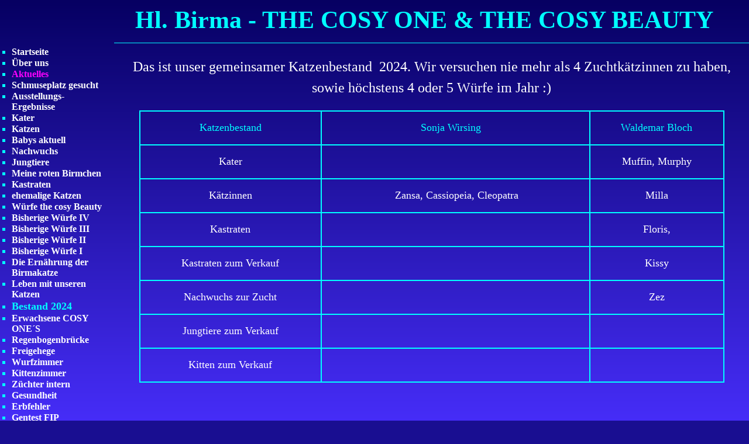

--- FILE ---
content_type: text/html; charset=utf-8
request_url: https://www.heiligebirma-thecosyone.de/bestand-2022/index.html
body_size: 2459
content:
<!DOCTYPE html>
<!-- standard layout -->
<html>
<head>
<base href="https://www.heiligebirma-thecosyone.de/cms/" />
    <meta charset="utf-8" />
    <title>Heilige Birma - The Cosy One &amp; The Cosy Beauty |                     Bestand 2024
            
            | Bestand 2026
    </title><link rel="stylesheet" type="text/css" href="https://www.heiligebirma-thecosyone.de/cms/cache/standard.css" id="m17" />
	<link rel="stylesheet" type="text/css" href="css/all.css" /> 
	<meta name="google-translate-customization" content="8bf4d04c5e824315-98e790653f09fcd6-g506d6e35182b6fe7-1e" />
<meta name="generator" content="CMS CONTENIDO 4.10" />
<meta http-equiv="Content-Type" content="application/xhtml+xml; charset=utf-8" />
<meta name="keywords" content="verkauf, kastraten, zuchtkätzinnen, katzenbestand , katzenbestand, gemeinsamer, cassiopeia, jungtiere, versuchen, nachwuchs, höchstens, kätzinnen, cleopatra, wirsing , waldemar, kitten, floris,  zansa, muffin, murphy" />
<meta name="description" content="" />
<meta name="author" content="Sonja Wirsing" />
</head>
	<link rel="stylesheet" type="text/css" href="css/all.css" /> 
	<meta name="google-translate-customization" content="8bf4d04c5e824315-98e790653f09fcd6-g506d6e35182b6fe7-1e" />
</head>
<body>
<!-- navigation_main/template/get.tpl -->
<ul class="navigation">
                                                                                    	
        <li>
			<a class="" href="/startseite/index.html" title="Startseite">Startseite</a>
                </li>
                                                                                     	
        <li>
			<a class="" href="/ueber-uns/index.html" title="Über uns">Über uns</a>
                </li>
                                                                                     	
        <li>
			<a class=" navItemRot" href="/aktuelles/index.html" title="Aktuelles">Aktuelles</a>
                </li>
                                                                                     	
        <li>
			<a class="" href="/schmuseplatz-gesucht/index.html" title="Schmuseplatz gesucht">Schmuseplatz gesucht</a>
                </li>
                                                                                     	
        <li>
			<a class="" href="/ausstellungs-ergebnisse/index.html" title="Ausstellungs-Ergebnisse">Ausstellungs-Ergebnisse</a>
                </li>
                                                                                     	
        <li>
			<a class="" href="/kater/index.html" title="Kater">Kater</a>
                </li>
                                                                                     	
        <li>
			<a class="" href="/katzen/index.html" title="Katzen">Katzen</a>
                </li>
                                                                                     	
        <li>
			<a class="" href="/babys-aktuel/index.html" title="Babys aktuell">Babys aktuell</a>
                </li>
                                                                                     	
        <li>
			<a class="" href="/nachwuchs/index.html" title="Nachwuchs">Nachwuchs</a>
                </li>
                                                                                     	
        <li>
			<a class="" href="/jungtiere/index.html" title="Jungtiere">Jungtiere</a>
                </li>
                                                                                     	
        <li>
			<a class="" href="/meine-roten-birmchen/index.html" title="Meine roten Birmchen">Meine roten Birmchen</a>
                </li>
                                                                                     	
        <li>
			<a class="" href="/kastraten/index.html" title="Kastraten">Kastraten</a>
                </li>
                                                                                     	
        <li>
			<a class="" href="/ehemalige-katzen/index.html" title="ehemalige Katzen">ehemalige Katzen</a>
                </li>
                                                                                     	
        <li>
			<a class="" href="/wuerfe-the-cosy-beauty/index.html" title="Würfe the cosy Beauty">Würfe the cosy Beauty</a>
                </li>
                                                                                     	
        <li>
			<a class="" href="/bisherige-wuerfe-iv/index.html" title="Bisherige Würfe IV">Bisherige Würfe IV</a>
                </li>
                                                                                     	
        <li>
			<a class="" href="/bisherige-wuerfe-iii/index.html" title="Bisherige Würfe III">Bisherige Würfe III</a>
                </li>
                                                                                     	
        <li>
			<a class="" href="/bisherige-wuerfe-/index.html" title="Bisherige Würfe II">Bisherige Würfe II</a>
                </li>
                                                                                     	
        <li>
			<a class="" href="/bisherige-wuerfe/index.html" title="Bisherige Würfe I">Bisherige Würfe I</a>
                </li>
                                                                                     	
        <li>
			<a class="" href="/die-ernaehrung-der-birmakatze/index.html" title="Die Ernährung der Birmakatze">Die Ernährung der Birmakatze</a>
                </li>
                                                                                     	
        <li>
			<a class="" href="/leben-mit-unseren-katzen/index.html" title="Leben mit unseren Katzen">Leben mit unseren Katzen</a>
                </li>
                                                                                     	
        <li>
			<a class="navMainActive" href="/bestand-2024/index.html" title="Bestand 2024">Bestand 2024</a>
                    
<ul class="">
    
</ul>


                </li>
                                                                                     	
        <li>
			<a class="" href="/erwachsene-cosy-ones/index.html" title="Erwachsene COSY ONE´S">Erwachsene COSY ONE´S</a>
                </li>
                                                                                     	
        <li>
			<a class="" href="/regenbogenbruecke/index.html" title="Regenbogenbrücke">Regenbogenbrücke</a>
                </li>
                                                                                     	
        <li>
			<a class="" href="/freigehege/index.html" title="Freigehege">Freigehege</a>
                </li>
                                                                                     	
        <li>
			<a class="" href="/wurfzimmer/index.html" title="Wurfzimmer">Wurfzimmer</a>
                </li>
                                                                                     	
        <li>
			<a class="" href="/kittenzimmer/index.html" title="Kittenzimmer">Kittenzimmer</a>
                </li>
                                                                                     	
        <li>
			<a class="" href="/zuechter-intern/index.html" title="Züchter intern">Züchter intern</a>
                </li>
                                                                                     	
        <li>
			<a class="" href="/gesundheit/index.html" title="Gesundheit">Gesundheit</a>
                </li>
                                                                                     	
        <li>
			<a class="" href="/zuechter-intern/erbfehler/index.html" title="Erbfehler">Erbfehler</a>
                </li>
                                                                                     	
        <li>
			<a class="" href="/gentest-fip/index.html" title="Gentest FIP">Gentest FIP</a>
                </li>
                                                                                     	
        <li>
			<a class="" href="/hcm/index.html" title="HCM">HCM</a>
                </li>
                                                                                     	
        <li>
			<a class="" href="/farben/index.html" title="Farben">Farben</a>
                </li>
                                                                                     	
        <li>
			<a class="" href="/ursprung/index.html" title="Ursprung">Ursprung</a>
                </li>
                                                                                     	
        <li>
			<a class="" href="/buchtipps/index.html" title="Buchtipps">Buchtipps</a>
                </li>
                                                                                     	
        <li>
			<a class="" href="/charakter-wesen/index.html" title="Charakter & Wesen">Charakter & Wesen</a>
                </li>
                                                                                     	
        <li>
			<a class="" href="/rassevergleich/index.html" title="Rassevergleich">Rassevergleich</a>
                </li>
                                                                                     	
        <li>
			<a class="" href="/links/index.html" title="Links">Links</a>
                </li>
                                                                                     	
        <li>
			<a class="" href="/standard/index.html" title="Standard">Standard</a>
                </li>
                                                                                     	
        <li>
			<a class="" href="/impressum-kontakt/index.html" title="Datenschutz / Impressum / Kontakt">Datenschutz / Impressum / Kontakt</a>
                </li>
     
</ul>

<!-- /navigation_main/template/get.tpl --><div class="notranslate" id="page_headline">Hl. Birma - THE COSY ONE &amp; THE COSY BEAUTY</div>
<div id="google_translate_element"></div><script type="text/javascript">
function googleTranslateElementInit() {
  new google.translate.TranslateElement({pageLanguage: 'de', layout: google.translate.TranslateElement.InlineLayout.SIMPLE}, 'google_translate_element');
}
</script><script type="text/javascript" src="//translate.google.com/translate_a/element.js?cb=googleTranslateElementInit"></script>
<div id="navigation_top">
	<ul class="navigation_article">

</ul>
</div>

<div id="page_content">
	<!-- content_text -->


<h2><span style="font-size: x-large;">Das ist unser gemeinsamer Katzenbestand&nbsp; 2024. Wir versuchen nie mehr als 4 Zuchtk&auml;tzinnen zu haben, sowie h&ouml;chstens 4 oder 5 W&uuml;rfe im Jahr :)</span></h2>
<p></p>
<table border="0" style="height: 400px; width: 1000px;">
<tr>
<td>
<p><span style="font-size: large;"><span style="color: #00ffff;"></span><span style="color: #00ffff;">Katzenbestand</span></span></p>
</td>
<td>
<p><span style="font-size: large; color: #00ffff;">&nbsp; &nbsp; &nbsp; &nbsp; &nbsp; &nbsp;&nbsp; Sonja Wirsing&nbsp; &nbsp; &nbsp; &nbsp; &nbsp; &nbsp; &nbsp; &nbsp;&nbsp; </span></p>
</td>
<td>
<p><span style="font-size: large; color: #00ffff;">Waldemar Bloch </span></p>
</td>
</tr>
<tr>
<td>
<p><span style="font-size: large;">Kater</span></p>
</td>
<td></td>
<td style="text-align: center;">
<p>Muffin, Murphy</p>
</td>
</tr>
<tr>
<td>
<p><span style="font-size: large;">K&auml;tzinnen</span></p>
</td>
<td>
<p><span style="font-size: large;">&nbsp;Zansa, </span><span style="font-size: large;">Cassiopeia, Cleopatra</span></p>
</td>
<td style="text-align: center;">Milla</td>
</tr>
<tr>
<td>
<p><span style="font-size: large;">Kastraten</span></p>
</td>
<td></td>
<td style="text-align: center;">
<p><span style="font-size: large;">Floris, <br /></span></p>
</td>
</tr>
<tr>
<td>
<p><span style="font-size: large;">Kastraten zum Verkauf</span></p>
</td>
<td style="text-align: center;"></td>
<td style="text-align: center;"><span style="font-size: large;">Kissy</span></td>
</tr>
<tr>
<td>
<p><span style="font-size: large;">Nachwuchs zur Zucht</span></p>
</td>
<td></td>
<td>Zez</td>
</tr>
<tr>
<td>
<p><span style="font-size: large;">Jungtiere zum Verkauf</span></p>
</td>
<td></td>
<td style="text-align: center;"></td>
</tr>
<tr>
<td>
<p><span style="font-size: large;">Kitten zum Verkauf</span></p>
</td>
<td></td>
<td style="text-align: center;"></td>
</tr>
</table>
<p><br /><span style="font-size: x-large; color: #00ffff;"></span></p>
<p></p>

<!-- /content_text -->
</div>

	<div id="counter">Besucher <br />Dieser Monat: 1737<br />Gesamt: 254730</div>	
<div class="notranslate" id="page_footer">© 2004 - 2026 Sonja Wirsing</div>
</body>
<script>
  (function(i,s,o,g,r,a,m){i['GoogleAnalyticsObject']=r;i[r]=i[r]||function(){
  (i[r].q=i[r].q||[]).push(arguments)},i[r].l=1*new Date();a=s.createElement(o),
  m=s.getElementsByTagName(o)[0];a.async=1;a.src=g;m.parentNode.insertBefore(a,m)
  })(window,document,'script','//www.google-analytics.com/analytics.js','ga');

  ga('create', 'UA-66134015-5', 'auto');
  ga('send', 'pageview');

</script>
</html>


--- FILE ---
content_type: text/css
request_url: https://www.heiligebirma-thecosyone.de/cms/cache/standard.css
body_size: 324
content:
#google_translate_element{
    position: absolute;
    top: 5px;
    margin:5px;
}

#navigation_top {
    color: #ffffff;
    font-family: Times New Roman;
    font-size: 0.9em;
    margin: 10px 0px 0px 195px;
    padding: 0px 15px 0px 15px;
    text-align: center;
	border-bottom: 1px solid #00ffff;
	line-height: 1.6em;
}

.navigation_article {
	list-style-type: none;
	margin: 0px;
	padding: 0px;
}

.navigation_article li {
	display: inline;
	margin: 0px;
	padding: 0px;
}

.navigation_article A:link, .navigation_article A:active, .navigation_article A:visited { 
    text-decoration: none; 
    color:#ffffff;
    font-size: 1em;
    font-weight: 600;
    font-family: Times New Roman;
	padding: 5px;
}

.navigation_article A:hover {
    color: #00ffff;
}

.navigation_article A.navArtActive:link, .navigation_article A.navArtActive:visited { 
    font-size: 1.2em;
    color: #00ffff;
}
.navigation {
    float: left;
    margin: 0px 0px 0px 0px;
    padding: 80px 0px 0px 20px;
    list-style-type: square;
    color: #00ffff;
    width: 160px;
 /* height: 100%; */
}

.navigation li {
	padding-bottom: 1px;
}

A.navMainActive:link, A.navMainActive:visited { 
    font-size: 1.1em;
    color: #00ffff;
}

A.navItemRot:link, A.navItemRot:visited {
    color: #FF00FF;
}
#counter {
	
	float: left;
    margin: 0;
    padding: 20px 0 0 20px;
    width: 160px;
	color: #ffffff;
    font-family: Times New Roman;
    font-size: 1em;
    font-weight: 600;
    text-decoration: none;
}


--- FILE ---
content_type: text/css
request_url: https://www.heiligebirma-thecosyone.de/cms/css/all.css
body_size: 556
content:
html, body {
    height: 100%;
    width: 100%;
    padding: 0;
    margin: 0;
    border: 0px;

    background-color: #190E91;

    background-image: -webkit-linear-gradient(top, #060062 0%, #462df8 100%); 
    background-image: -moz-linear-gradient(top, #060062 0%, #462df8 100%); 
    background-image: -o-linear-gradient(top, #060062 0%, #462df8 100%); 
    background-image: linear-gradient(top, #060062 0%, #462df8 100%);
    background-image: -ms-linear-gradient(top, #060062 0%, #462df8 100%);

	filter: progid:DXImageTransform.Microsoft.gradient(startColorstr=#060062, endColorstr=462df8);
	
    background-repeat: no-repeat;
    background-attachment: fixed;
}

/*
img {
	 border: 3px solid #D92552;
}
*/

A:link { 
    text-decoration: none; 
    color:#ffffff;
    font-size: 1em;
    font-weight: 600;
    font-family: Times New Roman;
}

A:active {
    text-decoration: none;
    color:#ffffff;
}

A:visited { 
    text-decoration: none;
    color:#ffffff;
}

A:hover {
    text-decoration: none;
    color: #00ffff;
}


#page_content {
    text-align: center;
    margin: 15px 0px 0px 195px;
    padding: 0px 10px 10px 10px;
    color: #ffffff;
    font-size: 1.1em; 
    font-weight: 400;
    font-family: Times New Roman;
}

#page_headline {
    text-align: center;
    color: #00ffff;
    font-size: 2.6em;
    font-weight: 700;
    font-family: Times New Roman;
    padding: 10px 10px 5px 10px;
    margin: 0px;
}

h1 {
    text-align: center;
    color: #00ffff;
    font-size: 2em; 
    font-weight: 600;
    font-family: Times New Roman;
    padding: 10px;
    margin: 0px;
}

h2 {
    text-align: center;
    color: #ffffff;
    font-size: 1.8em; 
    font-weight: 500;
    font-family: Times New Roman;
    padding: 5px;
    margin: 0px;
}

h3 {
    text-align: center;
    color: #00ffff;
    font-size: 1.6em; 
    font-weight: 500;
    font-family: Times New Roman;
    padding: 5px;
    margin: 0px;
}

#page_footer {
    text-align: center;
    color: #ffffff;
    font-size: 0.8em; 
    font-family: Times New Roman;
    margin: 10px 0px 0px 195px;
    padding: 15px;
}

table, th, td, table.p{
    text-align: center;
    color: #ffffff;
    font-size: 1em; 
    font-weight: 500;
    font-family: Times New Roman;
    padding: 0px;
    margin-top: 2px;
    margin-bottom: 2px;
    margin-left:auto; 
    margin-right:auto;
    border: 1px solid #00ffff;
    border-spacing: 0px;
    border-collapse: separate;
}


  
  
/*
dd, dl, dt, ol, ul {
    outline: 1px solid #468847 !important;
}

address, blockquote, h1, h2, h3, h4, h5, h6, p, pre {
    outline: 1px solid #B94A48 !important;
}

div, form, table {
    outline: 1px solid #3A87AD !important;
}
*/

--- FILE ---
content_type: text/plain
request_url: https://www.google-analytics.com/j/collect?v=1&_v=j102&a=1484611306&t=pageview&_s=1&dl=https%3A%2F%2Fwww.heiligebirma-thecosyone.de%2Fbestand-2022%2Findex.html&ul=en-us%40posix&dt=Heilige%20Birma%20-%20The%20Cosy%20One%20%26%20The%20Cosy%20Beauty%20%7C%20Bestand%202024%20%7C%20Bestand%202026&sr=1280x720&vp=1280x720&_u=IEBAAEABAAAAACAAI~&jid=996911828&gjid=247865820&cid=738261458.1768998187&tid=UA-66134015-5&_gid=17565658.1768998187&_r=1&_slc=1&z=1029118236
body_size: -455
content:
2,cG-892WLBKQFW